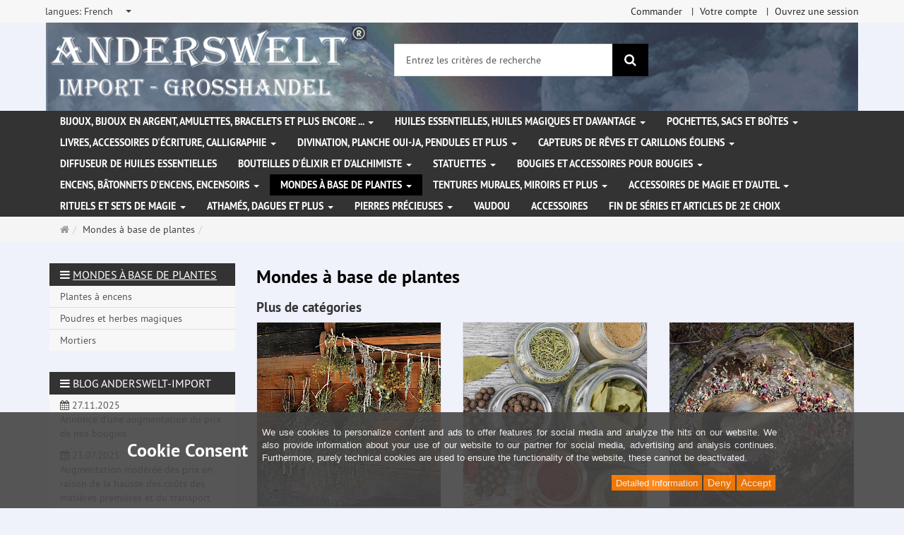

--- FILE ---
content_type: text/html; charset=utf-8
request_url: https://www.anderswelt-import.eu/fr/mondes-a-base-de-plantes.html
body_size: 14168
content:
<!DOCTYPE html>
<html lang="fr">
<head>
<meta http-equiv="Content-Type" content="text/html; charset=utf-8" />
<base href="https://www.anderswelt-import.eu/" />
<title>Mondes à base de plantes</title>
<link rel="canonical" href="https://www.anderswelt-import.eu/fr/mondes-a-base-de-plantes.html" />
<meta name="robots" content="index,follow" />
<meta name="company" content="Anderswelt-Import Großhandel für spirituelle Produkte" />
<meta name="publisher" content="Anderswelt-Import" />
<meta name="keywords" content="Raeucherwerk,Raeucherstäbchen,Schmuck,Ritualbedarf,Fantasyartikel,aetherische oele,Glaskugeln,Notizbuecher,Buch der Schatten,Witchboards,Kerzen,Figurenkerzen,Glaskerzen,Pendel," />
<meta name="generator" content="xt:Commerce 6.6.11" />
<meta name="msvalidate.01" content="1DF763421CA4DED36CA72A936D96547F" />
<script>(function(w,d,t,r,u){var f,n,i;w[u]=w[u]||[],f=function(){var o={ti:"283013059", enableAutoSpaTracking: true};o.q=w[u],w[u]=new UET(o),w[u].push("pageLoad")},n=d.createElement(t),n.src=r,n.async=1,n.onload=n.onreadystatechange=function(){var s=this.readyState;s&&s!=="loaded"&&s!=="complete"||(f(),n.onload=n.onreadystatechange=null)},i=d.getElementsByTagName(t)[0],i.parentNode.insertBefore(n,i)})(window,document,"script","//bat.bing.com/bat.js","uetq");</script>
        <link href="https://cdn.jsdelivr.net/npm/froala-editor@latest/css/froala_editor.pkgd.min.css" rel="stylesheet" type="text/css" />
        
<meta http-equiv="X-UA-Compatible" content="IE=edge" />
<meta name="viewport" content="width=device-width, initial-scale=1, maximum-scale=6, user-scalable=1">

<link rel="preload" href="templates/xt_responsive/fonts/PT-Sans/ptsans_regular/PTS55F-webfont.woff" as="font" type="font/woff" crossorigin>
<link rel="preload" href="templates/xt_responsive/fonts/PT-Sans/ptsans_bold/PTS75F-webfont.woff" as="font" type="font/woff" crossorigin>
<link rel="preload" href="templates/xt_responsive/components/fontawesome/fonts/fontawesome-webfont.woff2?v=4.7.0" as="font" type="font/woff2" crossorigin>
<link rel="preload" href="templates/xt_responsive/components/bootstrap/dist/fonts/glyphicons-halflings-regular.woff2" as="font" type="font/woff2" crossorigin>


<script > 

const getUrl = window.location;
const baseUri = '/';
const baseUrl = getUrl.protocol + "//" + 'www.anderswelt-import.eu/';

window.XT = {
    baseUrl: baseUrl,
    baseUri: baseUri,
    language:  'fr',
        page : {
            page_name : 'categorie'
            },
        version : {
            type: 'PRO',
            version : '6.6.11'
        }
};

</script>
<script> const cookieConsentInitFunctions = []; </script>

<!-- HTML5 shiv IE8 support of HTML5 elements -->
<!--[if lt IE 9]>
<script  src="templates/xt_responsive_aw/components/html5shiv/dist/html5shiv.min.js"></script>
<![endif]-->
<link rel="stylesheet" type="text/css" href="https://www.anderswelt-import.eu/cache/style_1xt_responsive_aw_header.css?96e1ff8fa8861ad790cb2c0bc0861e30" />

<script type="application/ld+json">
{
    "@context": "https://schema.org/",
    "@type": "BreadcrumbList",
    "name": "Breadcrump navigation",
    "itemListElement": [
        {
            "@type": "ListItem",
            "position": 1,
            "name": "Page d'accueil",
            "item": "https://www.anderswelt-import.eu/"
        },
        {
            "@type": "ListItem",
            "position": 2,
            "name": "Mondes \u00e0 base de plantes",
            "item": "https://www.anderswelt-import.eu/fr/mondes-a-base-de-plantes.html"
        }
    ]
}
</script>

<meta property="og:type" content="website">
<meta property="og:url" content="https://www.anderswelt-import.eu/fr/mondes-a-base-de-plantes.html">
<meta property="og:title" content="Mondes à base de plantes">
<meta property="og:description" content="">
<meta property="og:image" content="https://www.anderswelt-import.eu/media/logo/logo.png">

<meta property="twitter:card" content="summary_large_image">
<meta property="twitter:url" content="https://www.anderswelt-import.eu/fr/mondes-a-base-de-plantes.html">
<meta property="twitter:title" content="Mondes à base de plantes">
<meta property="twitter:description" content="">
<meta property="twitter:image" content="https://www.anderswelt-import.eu/media/logo/logo.png">

<script type="application/json" fncls="fnparams-dede7cc5-15fd-4c75-a9f4-36c430ee3a99">{
            "f":"21878A53EC1CE79CADD809D106CB22E6",
            "s":"9SZELZXXRZVJW_category-page",
            "sandbox":false
        }</script> <noscript>
<img
src="https://c.paypal.com/v1/r/d/b/ns?f=21878A53EC1CE79CADD809D106CB22E6&s=9SZELZXXRZVJW_category-page&js=0&r=1" />
</noscript> <script>console.log('paypal-checkout-script-tag setting ppcp constants');

        window.paypal_checkout_constant =
            {
                BUTTON_SIZE: 37,
                BUTTON_COLOR: "black",
                BUTTON_SHAPE: "rect",
                BUTTON_TYPE_AP: "black",
                version: "4.4.1",
                language: "fr_FR",
                language_short: "fr",
                currency: "EUR",
                TEXT_ERROR_CONDITIONS_ACCEPTED: "Vous devez accepter nos conditions générales pour continuer votre commande.",
                TEXT_SHIPPING_COSTS: "Frais d'expédition",
                WARNING_NO_SHIPPING_FOR_ZONE: "Pas de livraison disponible pour votre zone.",
                PPCP_SESSION_ID: "6cc9657401e03bb51b68",
                googlePaymentsEnvironment: "PRODUCTION"
            }

        let billingContact_ap = [];
        let shippingContact_ap = [];
        let currentCountryCode_ap = "DE";
        let currentTotal_ap = 0;
        let totalLabel_ap = "Total";
        let subTotalLabel_ap = "sous-total";

        const ppcpSetTimeout = 50;
        const ppcpMaxTimeout = 10000;
        let ppcpWaited = 0;
        async function checkPaypalScriptLoaded()
        {
            ppcpWaited += ppcpSetTimeout;
            if(ppcpWaited >= ppcpMaxTimeout)
            {
                console.warn("waited for paypal sdk " + ppcpWaited + " ms so far. ABORTING");
                return;
            }
            if (typeof window.paypal === "object")
            {
                console.info("paypal sdk loaded after " + ppcpWaited + " ms. emitting event PayPalSdkLoaded");
                const event = new Event("PayPalSdkLoaded");
                document.dispatchEvent(event);
            }
            else {
                console.debug("waiting for paypal sdk " + ppcpWaited + " ms so far");
                setTimeout(checkPaypalScriptLoaded, ppcpSetTimeout);
            }
        }

        console.log("script tag. adding DOMContentLoaded listener");
        document.addEventListener('DOMContentLoaded', function ()
        {
            console.log('paypal-checkout-script-tag  DOMContentLoaded')
            try {
                const terms_cb = document.querySelector('input[type=checkbox][name=conditions_accepted]');
                if(terms_cb)
                {
                    let div = document.createElement('div');
                    div.innerText = window.paypal_checkout_constant.TEXT_ERROR_CONDITIONS_ACCEPTED;
                    div.id = 'TEXT_ERROR_CONDITIONS_ACCEPTED';
                    div.classList.add('alert', 'alert-danger');
                    div.style.display = 'none';
                    terms_cb.closest("div").prepend(div);

                    terms_cb.addEventListener('change', (e) => {
                        if (e.currentTarget.checked) {
                            document.getElementById('TEXT_ERROR_CONDITIONS_ACCEPTED').style.display = 'none';
                        } else {
                            document.getElementById('TEXT_ERROR_CONDITIONS_ACCEPTED').style.display = 'block';
                        }
                    })
                }
                console.log("ppcp display.php DOMContentLoaded. injecting ppcp sdk script");

                const paypal_script = "https://www.paypal.com/sdk/js?client-id=AfIpG4-fRYmDwblNDPM_urDo_H8sjCo1-VTg9KidTKXGUMLux9v_5vYj7efTIS34B4ATWX8LdcQ8gAoE&commit=false&intent=capture&components=buttons%2Cfunding-eligibility%2Cmessages%2Capplepay%2Cgooglepay%2Ccard-fields&integration-date=2022-06-01&currency=EUR&locale=fr_FR&debug=false&enable-funding=paylater";
                let script = document.createElement("script");
                script.setAttribute("src", paypal_script);
                script.setAttribute("data-partner-attribution-id", "xt6_Cart_PPCP_xtcommerce");
                script.setAttribute("data-client-token", "[base64]");
                script.setAttribute("data-user-id-token","");
                script.setAttribute("onload", "console.log('PayPalSdkLoaded'); let ppcplevent = new Event('PayPalSdkLoaded'); document.dispatchEvent(ppcplevent);");
                document.head.appendChild(script);

                // apple pay laden
                const apple_script = "https://applepay.cdn-apple.com/jsapi/v1/apple-pay-sdk.js";
                script = document.createElement("script");
                script.setAttribute("src", apple_script);
                document.head.appendChild(script);

                // fraudnet nachladen
                const fraudnet_script = "https://c.paypal.com/da/r/fb.js";
                script = document.createElement("script");
                script.setAttribute("src", fraudnet_script);
                document.head.appendChild(script);

                //checkPaypalScriptLoaded();
            }
            catch(e)
            {
                console.log(e);
            }
        });

        document.addEventListener('PayPalSdkLoaded', function ()
        {
            console.log("PayPalSdkLoaded. injecting googlepay sdk script");
            // google pay laden
            const google_script = "https://pay.google.com/gp/p/js/pay.js";
            script = document.createElement("script");
            script.setAttribute("src", google_script);
            script.setAttribute("async", "");
            script.setAttribute("onload", "console.log('GooglePaySdkLoaded'); let gpslevent = new Event('GooglePaySdkLoaded'); document.dispatchEvent(gpslevent);");
            document.head.appendChild(script);
        });</script><link rel="shortcut icon" href="https://www.anderswelt-import.eu/media/logo/favicon.ico" type="image/x-icon" />
<link rel="icon" href="https://www.anderswelt-import.eu/media/logo/favicon.png" type="image/png" />
<link rel="alternate" hreflang="fr" href="https://www.anderswelt-import.eu/fr/mondes-a-base-de-plantes.html" />
<link rel="alternate" hreflang="de" href="https://www.anderswelt-import.eu/de/kraeuterwelten.html" />
<link rel="alternate" hreflang="en" href="https://www.anderswelt-import.eu/en/herbal-worlds.html" />
<link rel="alternate" hreflang="it" href="https://www.anderswelt-import.eu/it/mondi-di-erbe.html" />
<link rel="alternate" hreflang="es" href="https://www.anderswelt-import.eu/es/mundos-de-hierbas.html" />
<link rel="alternate" hreflang="x-default" href="https://www.anderswelt-import.eu/de/kraeuterwelten.html" />
</head>
<body ><div class="loader_white" id="loader_white"></div><div class="cart_ajax_box" id ="cart_ajax_box" ></div><!--[if lt IE 9]> <script type="text/javascript" src="templates/xt_responsive_aw/components/Respond/dest/respond.min.js"></script> <![endif]--><div
id="site-wrap" class="categorie-wrap subpage-wrap" ><header
id="header" aria-label="Navigation"><div
class="meta-navigation"><div
class="container clearfix"><ul
class="meta list-inline pull-left hidden-xs pull-left"><li><div
class="language">
<select
aria-expanded="false" aria-haspopup="listbox" aria-label="langues" id="new_lang" name="new_lang" onchange="location.href=this.options[this.selectedIndex].value" class="show-tick form-control" tabindex="0"><option
aria-label="langues Deutsch" data-content='<span aria-label="langues Deutsch" class="option-title">langues: </span>Deutsch' value="https://www.anderswelt-import.eu/de/kraeuterwelten.html?language=de" >Deutsch</option><option
aria-label="langues English" data-content='<span aria-label="langues English" class="option-title">langues: </span>English' value="https://www.anderswelt-import.eu/en/herbal-worlds.html?language=en" >English</option><option
aria-label="langues French" data-content='<span aria-label="langues French" class="option-title">langues: </span>French' value="https://www.anderswelt-import.eu/fr/mondes-a-base-de-plantes.html?language=fr"  selected="selected" >French</option><option
aria-label="langues Italian" data-content='<span aria-label="langues Italian" class="option-title">langues: </span>Italian' value="https://www.anderswelt-import.eu/it/mondi-di-erbe.html?language=it" >Italian</option><option
aria-label="langues Español" data-content='<span aria-label="langues Español" class="option-title">langues: </span>Español' value="https://www.anderswelt-import.eu/es/mundos-de-hierbas.html?language=es" >Español</option></select></div></li><li></li></ul><ul
class="user list-inline pull-right"><li><a
href="https://www.anderswelt-import.eu/fr/checkout/shipping">Commander</a></li><li><a
href="https://www.anderswelt-import.eu/fr/customer">Votre compte</a></li><li><a
href="https://www.anderswelt-import.eu/fr/customer/login" data-toggle="modal" data-target="#loginModal" data-remote="false">Ouvrez une session</a></li></ul></div></div><div
class="header-top"><div
class="container"><div
class="row text-center-xs"><div
class="col col-sm-4 col-md-5 col-logo"><div
class="inner branding"><p
class="logo">
<a
href="https://www.anderswelt-import.eu/" class="text-muted" title="Page d'accueil Anderswelt-Import Großhandel für Spiritualität, Esoterik, Lifestyle, Fantasy">
<img
class="img-responsive" src="media/logo/logo.png" alt="Anderswelt-Import Großhandel für Spiritualität, Esoterik, Lifestyle, Fantasy" />
</a></p></div></div><div
class="col col-sm-4 hidden-xs"><div
class="inner top-search hidden-sm"><div
class="box-search"><form
class="search-box-form" name="search_box5" action="https://www.anderswelt-import.eu/fr/search?cat=165" method="get" role="search" >
<input
type="hidden" name="page" value="search" id="page6"  />
<input
type="hidden" name="page_action" value="query" id="page_action7"  />
<input
type="hidden" name="desc" value="" id="desc8"  />
<input
type="hidden" name="sdesc" value="" id="sdesc9"  /><div
class="input-group">
<input
type="text" name="keywords" class="form-control keywords" value="" placeholder="Entrez les critères de recherche"  aria-label="Entrez les critères de recherche"/>
<span
class="input-group-btn">
<button
type="submit" class="submit-button btn btn-primary" title="Rechercher" aria-label="Rechercher"  data-toggle="tooltip" data-placement="auto">
<i
class="fa fa-search"></i>
<span
class="sr-only">Rechercher</span>
</button>
</span></div></form></div></div></div><div
class="col col-sm-4 col-md-3 hidden-xs"><div
class="inner top-cart text-right"></div></div></div></div></div><div
class="main-navigation navbar navbar-default" role="navigation" aria-label="TEXT_MAIN_NAVIGATION"><div
class="container"><div
class="navbar-header">
<button
type="button" class="navbar-toggle" data-toggle="collapse" data-target="#header .main-navigation .navbar-collapse">
<span
class="sr-only">Navigation</span>
<span
class="burger pull-left">
<span
class="icon-bar"></span>
<span
class="icon-bar"></span>
<span
class="icon-bar"></span>
</span>
<span
class="caret pull-left"></span>
</button><div
class="navbar-search visible-float-breakpoint"><div
class="box-search"><form
class="search-box-form" name="search_box10" action="https://www.anderswelt-import.eu/fr/search?cat=165" method="get" role="search" >
<input
type="hidden" name="page" value="search" id="page11"  />
<input
type="hidden" name="page_action" value="query" id="page_action12"  />
<input
type="hidden" name="desc" value="" id="desc13"  />
<input
type="hidden" name="sdesc" value="" id="sdesc14"  /><div
class="input-group">
<input
type="text" name="keywords" class="form-control keywords" value="" placeholder="Entrez les critères de recherche"  aria-label="Entrez les critères de recherche"/>
<span
class="input-group-btn">
<button
type="submit" class="submit-button btn btn-primary" title="Rechercher" aria-label="Rechercher"  data-toggle="tooltip" data-placement="auto">
<i
class="fa fa-search"></i>
<span
class="sr-only">Rechercher</span>
</button>
</span></div></form></div></div></div><div
class="navbar-collapse collapse"><ul
class="nav navbar-nav"><li
id="cid-1" class="level-1 lang-fr first dropdown mega-dropdown">
<a
class="dropdown-toggle" href="https://www.anderswelt-import.eu/fr/bijoux-bijoux-en-argent-amulettes-bracelets-et-plus-encore.html" data-toggle="dropdown" data-hover="dropdown" title="TEXT_CATEGORY Bijoux, bijoux en argent, amulettes, bracelets et plus encore ...">
Bijoux, bijoux en argent, amulettes, bracelets et plus encore ...
<b
class="caret"></b>                    </a><ul
class="dropdown-menu"><li
class="level-2">
<a
href="https://www.anderswelt-import.eu/fr/bijoux-bijoux-en-argent-amulettes-bracelets-et-plus-encore/bijoux-en-acier-inoxydable.html" class="title" title="TEXT_CATEGORY ">Bijoux en acier inoxydable</a></li><li
class="level-2">
<a
href="https://www.anderswelt-import.eu/fr/bijoux-bijoux-en-argent-amulettes-bracelets-et-plus-encore/bijoux-natuerel-avec-des-symboles-magiques.html" class="title" title="TEXT_CATEGORY ">Bijoux natuerel avec des symboles magiques</a></li><li
class="level-2">
<a
href="https://www.anderswelt-import.eu/fr/bijoux-bijoux-en-argent-amulettes-bracelets-et-plus-encore/bijoux-voodoo.html" class="title" title="TEXT_CATEGORY ">Bijoux Voodoo</a></li><li
class="level-2">
<a
href="https://www.anderswelt-import.eu/fr/bijoux-bijoux-en-argent-amulettes-bracelets-et-plus-encore/gothiques-bijoux.html" class="title" title="TEXT_CATEGORY ">Gothiques bijoux</a></li><li
class="level-2">
<a
href="https://www.anderswelt-import.eu/fr/bijoux-bijoux-en-argent-amulettes-bracelets-et-plus-encore/rubans-en-cuir-pour-pendentifs.html" class="title" title="TEXT_CATEGORY ">Rubans en cuir pour pendentifs</a></li><li
class="level-2">
<a
href="https://www.anderswelt-import.eu/fr/bijoux-bijoux-en-argent-amulettes-bracelets-et-plus-encore/amulettes-en-etain-pur.html" class="title" title="TEXT_CATEGORY ">Amulettes en étain pur</a></li><li
class="level-2">
<a
href="https://www.anderswelt-import.eu/fr/bijoux-bijoux-en-argent-amulettes-bracelets-et-plus-encore/bijoux-en-argent.html" class="title" title="TEXT_CATEGORY ">Bijoux en argent</a></li><li
class="level-2">
<a
href="https://www.anderswelt-import.eu/fr/bijoux-bijoux-en-argent-amulettes-bracelets-et-plus-encore/autres-bijoux-et-patchs-ecussons.html" class="title" title="TEXT_CATEGORY ">Autres bijoux et patchs (écussons)</a></li><li
class="level-2">
<a
href="https://www.anderswelt-import.eu/fr/bijoux-bijoux-en-argent-amulettes-bracelets-et-plus-encore/bracelets-chaines-de-bras.html" class="title" title="TEXT_CATEGORY ">Bracelets / chaînes de bras</a></li><li
class="level-2">
<a
href="https://www.anderswelt-import.eu/fr/bijoux-bijoux-en-argent-amulettes-bracelets-et-plus-encore/boucles-de-la-ceinture-et-lanieres-de-cuir.html" class="title" title="TEXT_CATEGORY ">Boucles de la ceinture et Lanières de cuir</a></li><li
class="static divider hidden-float-breakpoint"></li><li
class="static">
<a
class="dropdown-header" href="https://www.anderswelt-import.eu/fr/bijoux-bijoux-en-argent-amulettes-bracelets-et-plus-encore.html">
<i
class="fa fa-caret-right"></i>&nbsp;
Plus de détails:&nbsp;
<span
class="text-uppercase text-primary">Bijoux, bijoux en argent, amulettes, bracelets et plus encore ...</span>
</a></li></ul></li><li
id="cid-38" class="level-1 lang-fr dropdown mega-dropdown">
<a
class="dropdown-toggle" href="https://www.anderswelt-import.eu/fr/huiles-essentielles-huiles-magiques-et-davantage.html" data-toggle="dropdown" data-hover="dropdown" title="TEXT_CATEGORY Huiles essentielles, Huiles magiques et davantage">
Huiles essentielles, Huiles magiques et davantage
<b
class="caret"></b>                    </a><ul
class="dropdown-menu"><li
class="level-2">
<a
href="https://www.anderswelt-import.eu/fr/huiles-essentielles-huiles-magiques-et-davantage/anna-riva-vaporisateur-magiques.html" class="title" title="TEXT_CATEGORY ">Anna Riva vaporisateur magiques</a></li><li
class="level-2">
<a
href="https://www.anderswelt-import.eu/fr/huiles-essentielles-huiles-magiques-et-davantage/essences-magiques.html" class="title" title="TEXT_CATEGORY ">Essences magiques</a></li><li
class="level-2">
<a
href="https://www.anderswelt-import.eu/fr/huiles-essentielles-huiles-magiques-et-davantage/magic-of-brighid-huiles-magiques.html" class="title" title="TEXT_CATEGORY ">Magic of Brighid Huiles magiques</a></li><li
class="level-2">
<a
href="https://www.anderswelt-import.eu/fr/huiles-essentielles-huiles-magiques-et-davantage/magic-of-brighid-sprays-magiques.html" class="title" title="TEXT_CATEGORY ">Magic of Brighid Sprays magiques</a></li><li
class="level-2">
<a
href="https://www.anderswelt-import.eu/fr/huiles-essentielles-huiles-magiques-et-davantage/parfums-dautomobiles-avec-des-huiles-essentielles-naturelles.html" class="title" title="TEXT_CATEGORY ">Parfums d&#039;automobiles avec des huiles essentielles naturelles</a></li><li
class="level-2">
<a
href="https://www.anderswelt-import.eu/fr/huiles-essentielles-huiles-magiques-et-davantage/parfums-ethere-therische-dfte-avec-ethanol-alcool.html" class="title" title="TEXT_CATEGORY ">Parfums éthéré (Ätherische Düfte) avec éthanol (alcool)</a></li><li
class="level-2">
<a
href="https://www.anderswelt-import.eu/fr/huiles-essentielles-huiles-magiques-et-davantage/parfums-ethere-avec-huile-de-jojoba.html" class="title" title="TEXT_CATEGORY ">Parfums éthéré avec huile de jojoba</a></li><li
class="level-2">
<a
href="https://www.anderswelt-import.eu/fr/huiles-essentielles-huiles-magiques-et-davantage/roue-de-lannee-huiles-rituelles.html" class="title" title="TEXT_CATEGORY ">Roue de l&#039;année huiles rituelles</a></li><li
class="level-2">
<a
href="https://www.anderswelt-import.eu/fr/huiles-essentielles-huiles-magiques-et-davantage/sprays-de-chambre-avec-des-huiles-essentielles.html" class="title" title="TEXT_CATEGORY ">Sprays de chambre avec des huiles essentielles</a></li><li
class="level-2">
<a
href="https://www.anderswelt-import.eu/fr/huiles-essentielles-huiles-magiques-et-davantage/voodoo-orisha-huiles.html" class="title" title="TEXT_CATEGORY ">Voodoo Orisha Huiles</a></li><li
class="level-2">
<a
href="https://www.anderswelt-import.eu/fr/huiles-essentielles-huiles-magiques-et-davantage/huiles-essentielles-100-naturelles.html" class="title" title="TEXT_CATEGORY ">Huiles essentielles 100 % naturelles</a></li><li
class="level-2">
<a
href="https://www.anderswelt-import.eu/fr/huiles-essentielles-huiles-magiques-et-davantage/anna-rivas-huiles-magiques.html" class="title" title="TEXT_CATEGORY ">Anna Riva`s huiles magiques</a></li><li
class="level-2">
<a
href="https://www.anderswelt-import.eu/fr/huiles-essentielles-huiles-magiques-et-davantage/huiles-essentielles-issues-de-lagriculture-biologique.html" class="title" title="TEXT_CATEGORY ">Huiles essentielles issues de l&#039;agriculture biologique</a></li><li
class="level-2">
<a
href="https://www.anderswelt-import.eu/fr/huiles-essentielles-huiles-magiques-et-davantage/melanges-dacutehuiles-essentielles.html" class="title" title="TEXT_CATEGORY ">Mélanges d&amp;acute;huiles essentielles</a></li><li
class="level-2">
<a
href="https://www.anderswelt-import.eu/fr/huiles-essentielles-huiles-magiques-et-davantage/huiles-rituelles.html" class="title" title="TEXT_CATEGORY ">Huiles rituelles</a></li><li
class="level-2">
<a
href="https://www.anderswelt-import.eu/fr/huiles-essentielles-huiles-magiques-et-davantage/huiles-grasses-huiles-de-base.html" class="title" title="TEXT_CATEGORY ">Huiles grasses - huiles de base</a></li><li
class="level-2">
<a
href="https://www.anderswelt-import.eu/fr/huiles-essentielles-huiles-magiques-et-davantage/huile-chakra.html" class="title" title="TEXT_CATEGORY ">Huile Chakra</a></li><li
class="level-2">
<a
href="https://www.anderswelt-import.eu/fr/huiles-essentielles-huiles-magiques-et-davantage/multi-oro-parfum.html" class="title" title="TEXT_CATEGORY ">Multi Oro Parfum</a></li><li
class="level-2">
<a
href="https://www.anderswelt-import.eu/fr/huiles-essentielles-huiles-magiques-et-davantage/sprays-magiques.html" class="title" title="TEXT_CATEGORY ">Sprays magiques</a></li><li
class="static divider hidden-float-breakpoint"></li><li
class="static">
<a
class="dropdown-header" href="https://www.anderswelt-import.eu/fr/huiles-essentielles-huiles-magiques-et-davantage.html">
<i
class="fa fa-caret-right"></i>&nbsp;
Plus de détails:&nbsp;
<span
class="text-uppercase text-primary">Huiles essentielles, Huiles magiques et davantage</span>
</a></li></ul></li><li
id="cid-3" class="level-1 lang-fr dropdown mega-dropdown">
<a
class="dropdown-toggle" href="https://www.anderswelt-import.eu/fr/pochettes-sacs-et-boites.html" data-toggle="dropdown" data-hover="dropdown" title="TEXT_CATEGORY Pochettes, sacs et boîtes">
Pochettes, sacs et boîtes
<b
class="caret"></b>                    </a><ul
class="dropdown-menu"><li
class="level-2">
<a
href="https://www.anderswelt-import.eu/fr/pochettes-sacs-et-boites/pochettes-et-sacs.html" class="title" title="TEXT_CATEGORY ">Pochettes et sacs</a></li><li
class="level-2">
<a
href="https://www.anderswelt-import.eu/fr/pochettes-sacs-et-boites/boite.html" class="title" title="TEXT_CATEGORY ">Boîte</a></li><li
class="static divider hidden-float-breakpoint"></li><li
class="static">
<a
class="dropdown-header" href="https://www.anderswelt-import.eu/fr/pochettes-sacs-et-boites.html">
<i
class="fa fa-caret-right"></i>&nbsp;
Plus de détails:&nbsp;
<span
class="text-uppercase text-primary">Pochettes, sacs et boîtes</span>
</a></li></ul></li><li
id="cid-5" class="level-1 lang-fr dropdown mega-dropdown">
<a
class="dropdown-toggle" href="https://www.anderswelt-import.eu/fr/livres-accessoires-decriture-calligraphie.html" data-toggle="dropdown" data-hover="dropdown" title="TEXT_CATEGORY Livres, accessoires d&#039;écriture, calligraphie">
Livres, accessoires d&#039;écriture, calligraphie
<b
class="caret"></b>                    </a><ul
class="dropdown-menu"><li
class="level-2">
<a
href="https://www.anderswelt-import.eu/fr/livres-accessoires-decriture-calligraphie/grimoires-carnet-de-notes.html" class="title" title="TEXT_CATEGORY ">Grimoires / Carnet de notes</a></li><li
class="level-2">
<a
href="https://www.anderswelt-import.eu/fr/livres-accessoires-decriture-calligraphie/livres.html" class="title" title="TEXT_CATEGORY ">Livres</a></li><li
class="level-2">
<a
href="https://www.anderswelt-import.eu/fr/livres-accessoires-decriture-calligraphie/calligraphie-plume-d-ecriture-encres-et-sceaux.html" class="title" title="TEXT_CATEGORY ">Calligraphie, Plume d&#039; écriture, encres et sceaux </a></li><li
class="static divider hidden-float-breakpoint"></li><li
class="static">
<a
class="dropdown-header" href="https://www.anderswelt-import.eu/fr/livres-accessoires-decriture-calligraphie.html">
<i
class="fa fa-caret-right"></i>&nbsp;
Plus de détails:&nbsp;
<span
class="text-uppercase text-primary">Livres, accessoires d&#039;écriture, calligraphie</span>
</a></li></ul></li><li
id="cid-162" class="level-1 lang-fr dropdown mega-dropdown">
<a
class="dropdown-toggle" href="https://www.anderswelt-import.eu/fr/divination-planche-oui-ja-pendules-et-plus.html" data-toggle="dropdown" data-hover="dropdown" title="TEXT_CATEGORY Divination, Planche Oui-ja, pendules et plus">
Divination, Planche Oui-ja, pendules et plus
<b
class="caret"></b>                    </a><ul
class="dropdown-menu"><li
class="level-2">
<a
href="https://www.anderswelt-import.eu/fr/divination-planche-oui-ja-pendules-et-plus/planches-de-sorciere-planche-oui-ja.html" class="title" title="TEXT_CATEGORY ">Planches de sorcière (Planche Oui-ja)</a></li><li
class="level-2">
<a
href="https://www.anderswelt-import.eu/fr/divination-planche-oui-ja-pendules-et-plus/boules-de-verre.html" class="title" title="TEXT_CATEGORY ">Boules de verre</a></li><li
class="level-2">
<a
href="https://www.anderswelt-import.eu/fr/divination-planche-oui-ja-pendules-et-plus/supports-pour-boules-de-verre.html" class="title" title="TEXT_CATEGORY ">Supports pour boules de verre</a></li><li
class="level-2">
<a
href="https://www.anderswelt-import.eu/fr/divination-planche-oui-ja-pendules-et-plus/baguettes-de-sourcier.html" class="title" title="TEXT_CATEGORY ">Baguettes de Sourcier</a></li><li
class="level-2">
<a
href="https://www.anderswelt-import.eu/fr/divination-planche-oui-ja-pendules-et-plus/pendules.html" class="title" title="TEXT_CATEGORY ">Pendules</a></li><li
class="level-2">
<a
href="https://www.anderswelt-import.eu/fr/divination-planche-oui-ja-pendules-et-plus/runes.html" class="title" title="TEXT_CATEGORY ">Runes</a></li><li
class="static divider hidden-float-breakpoint"></li><li
class="static">
<a
class="dropdown-header" href="https://www.anderswelt-import.eu/fr/divination-planche-oui-ja-pendules-et-plus.html">
<i
class="fa fa-caret-right"></i>&nbsp;
Plus de détails:&nbsp;
<span
class="text-uppercase text-primary">Divination, Planche Oui-ja, pendules et plus</span>
</a></li></ul></li><li
id="cid-6" class="level-1 lang-fr dropdown mega-dropdown">
<a
class="dropdown-toggle" href="https://www.anderswelt-import.eu/fr/capteurs-de-reves-et-carillons-eoliens.html" data-toggle="dropdown" data-hover="dropdown" title="TEXT_CATEGORY Capteurs de rêves et carillons éoliens">
Capteurs de rêves et carillons éoliens
<b
class="caret"></b>                    </a><ul
class="dropdown-menu"><li
class="level-2">
<a
href="https://www.anderswelt-import.eu/fr/capteurs-de-reves-et-carillons-eoliens/capteurs-de-reves.html" class="title" title="TEXT_CATEGORY ">Capteurs de rêves</a></li><li
class="level-2">
<a
href="https://www.anderswelt-import.eu/fr/capteurs-de-reves-et-carillons-eoliens/eoliennes.html" class="title" title="TEXT_CATEGORY ">Eoliennes</a></li><li
class="static divider hidden-float-breakpoint"></li><li
class="static">
<a
class="dropdown-header" href="https://www.anderswelt-import.eu/fr/capteurs-de-reves-et-carillons-eoliens.html">
<i
class="fa fa-caret-right"></i>&nbsp;
Plus de détails:&nbsp;
<span
class="text-uppercase text-primary">Capteurs de rêves et carillons éoliens</span>
</a></li></ul></li><li
id="cid-7" class="level-1 lang-fr">
<a
class="dropdown-toggle" href="https://www.anderswelt-import.eu/fr/diffuseur-de-huiles-essentielles.html" title="TEXT_CATEGORY Diffuseur de huiles essentielles">
Diffuseur de huiles essentielles
</a></li><li
id="cid-144" class="level-1 lang-fr dropdown mega-dropdown">
<a
class="dropdown-toggle" href="https://www.anderswelt-import.eu/fr/bouteilles-delixir-et-dalchimiste.html" data-toggle="dropdown" data-hover="dropdown" title="TEXT_CATEGORY Bouteilles d&#039;élixir et d&#039;alchimiste">
Bouteilles d&#039;élixir et d&#039;alchimiste
<b
class="caret"></b>                    </a><ul
class="dropdown-menu"><li
class="level-2">
<a
href="https://www.anderswelt-import.eu/fr/bouteilles-delixir-et-dalchimiste/alchimistes-bouteilles-avec-manche-en-bois-bouchon.html" class="title" title="TEXT_CATEGORY ">Alchimistes Bouteilles avec manche en bois bouchon</a></li><li
class="level-2">
<a
href="https://www.anderswelt-import.eu/fr/bouteilles-delixir-et-dalchimiste/bouteilles-delixir.html" class="title" title="TEXT_CATEGORY ">Bouteilles d&#039;élixir</a></li><li
class="static divider hidden-float-breakpoint"></li><li
class="static">
<a
class="dropdown-header" href="https://www.anderswelt-import.eu/fr/bouteilles-delixir-et-dalchimiste.html">
<i
class="fa fa-caret-right"></i>&nbsp;
Plus de détails:&nbsp;
<span
class="text-uppercase text-primary">Bouteilles d&#039;élixir et d&#039;alchimiste</span>
</a></li></ul></li><li
id="cid-8" class="level-1 lang-fr dropdown mega-dropdown">
<a
class="dropdown-toggle" href="https://www.anderswelt-import.eu/fr/statuettes.html" data-toggle="dropdown" data-hover="dropdown" title="TEXT_CATEGORY Statuettes">
Statuettes
<b
class="caret"></b>                    </a><ul
class="dropdown-menu"><li
class="level-2">
<a
href="https://www.anderswelt-import.eu/fr/statuettes/statuettes-en-bois.html" class="title" title="TEXT_CATEGORY ">Statuettes en bois</a></li><li
class="level-2">
<a
href="https://www.anderswelt-import.eu/fr/statuettes/figures-en-pierre-artificielle.html" class="title" title="TEXT_CATEGORY ">Figures en pierre artificielle</a></li><li
class="static divider hidden-float-breakpoint"></li><li
class="static">
<a
class="dropdown-header" href="https://www.anderswelt-import.eu/fr/statuettes.html">
<i
class="fa fa-caret-right"></i>&nbsp;
Plus de détails:&nbsp;
<span
class="text-uppercase text-primary">Statuettes</span>
</a></li></ul></li><li
id="cid-13" class="level-1 lang-fr dropdown mega-dropdown">
<a
class="dropdown-toggle" href="https://www.anderswelt-import.eu/fr/bougies-et-accessoires-pour-bougies.html" data-toggle="dropdown" data-hover="dropdown" title="TEXT_CATEGORY Bougies et accessoires pour bougies">
Bougies et accessoires pour bougies
<b
class="caret"></b>                    </a><ul
class="dropdown-menu"><li
class="level-2">
<a
href="https://www.anderswelt-import.eu/fr/bougies-et-accessoires-pour-bougies/anderswelt-bougies-dapothicaire.html" class="title" title="TEXT_CATEGORY ">Anderswelt Bougies d&#039;apothicaire</a></li><li
class="level-2">
<a
href="https://www.anderswelt-import.eu/fr/bougies-et-accessoires-pour-bougies/bougies-de-couleur-en-verre.html" class="title" title="TEXT_CATEGORY ">Bougies de couleur en verre</a></li><li
class="level-2">
<a
href="https://www.anderswelt-import.eu/fr/bougies-et-accessoires-pour-bougies/magic-of-brighid-bougie-en-verre.html" class="title" title="TEXT_CATEGORY ">Magic of Brighid Bougie en verre</a></li><li
class="level-2">
<a
href="https://www.anderswelt-import.eu/fr/bougies-et-accessoires-pour-bougies/magic-of-brighid-ensembles-de-bougies-en-verre.html" class="title" title="TEXT_CATEGORY ">Magic of Brighid Ensembles de bougies en verre</a></li><li
class="level-2">
<a
href="https://www.anderswelt-import.eu/fr/bougies-et-accessoires-pour-bougies/roue-de-lannee-bougies-en-verre.html" class="title" title="TEXT_CATEGORY ">Roue de l&#039;Année Bougies en verre</a></li><li
class="level-2">
<a
href="https://www.anderswelt-import.eu/fr/bougies-et-accessoires-pour-bougies/voodoo-orisha-bougie-en-verre.html" class="title" title="TEXT_CATEGORY ">Voodoo Orisha Bougie en verre</a></li><li
class="level-2">
<a
href="https://www.anderswelt-import.eu/fr/bougies-et-accessoires-pour-bougies/bougies-teintees-dans-la-masse.html" class="title" title="TEXT_CATEGORY ">Bougies teintées dans la masse</a></li><li
class="level-2">
<a
href="https://www.anderswelt-import.eu/fr/bougies-et-accessoires-pour-bougies/bougie-personnages.html" class="title" title="TEXT_CATEGORY ">Bougie personnages</a></li><li
class="level-2">
<a
href="https://www.anderswelt-import.eu/fr/bougies-et-accessoires-pour-bougies/bougies-geantes.html" class="title" title="TEXT_CATEGORY ">Bougies géantes</a></li><li
class="level-2">
<a
href="https://www.anderswelt-import.eu/fr/bougies-et-accessoires-pour-bougies/bougie-en-forme-de-pyramide.html" class="title" title="TEXT_CATEGORY ">Bougie en forme de pyramide</a></li><li
class="level-2">
<a
href="https://www.anderswelt-import.eu/fr/bougies-et-accessoires-pour-bougies/eteignoirs-a-bougies.html" class="title" title="TEXT_CATEGORY ">Eteignoirs à bougies</a></li><li
class="level-2">
<a
href="https://www.anderswelt-import.eu/fr/bougies-et-accessoires-pour-bougies/chandeliers-et-bougeoirs.html" class="title" title="TEXT_CATEGORY ">Chandeliers et bougeoirs</a></li><li
class="static divider hidden-float-breakpoint"></li><li
class="static">
<a
class="dropdown-header" href="https://www.anderswelt-import.eu/fr/bougies-et-accessoires-pour-bougies.html">
<i
class="fa fa-caret-right"></i>&nbsp;
Plus de détails:&nbsp;
<span
class="text-uppercase text-primary">Bougies et accessoires pour bougies</span>
</a></li></ul></li><li
id="cid-163" class="level-1 lang-fr dropdown mega-dropdown">
<a
class="dropdown-toggle" href="https://www.anderswelt-import.eu/fr/encens-batonnets-dencens-encensoirs.html" data-toggle="dropdown" data-hover="dropdown" title="TEXT_CATEGORY Encens, bâtonnets d&#039;encens, encensoirs">
Encens, bâtonnets d&#039;encens, encensoirs
<b
class="caret"></b>                    </a><ul
class="dropdown-menu"><li
class="level-2">
<a
href="https://www.anderswelt-import.eu/fr/encens-batonnets-dencens-encensoirs/brule-encens.html" class="title" title="TEXT_CATEGORY ">Brûle-encens</a></li><li
class="level-2">
<a
href="https://www.anderswelt-import.eu/fr/encens-batonnets-dencens-encensoirs/resines-naturelles-encens.html" class="title" title="TEXT_CATEGORY ">Résines naturelles (encens)</a></li><li
class="level-2">
<a
href="https://www.anderswelt-import.eu/fr/encens-batonnets-dencens-encensoirs/bois.html" class="title" title="TEXT_CATEGORY ">Bois</a></li><li
class="level-2">
<a
href="https://www.anderswelt-import.eu/fr/encens-batonnets-dencens-encensoirs/porte-encens.html" class="title" title="TEXT_CATEGORY ">Porte-encens</a></li><li
class="level-2">
<a
href="https://www.anderswelt-import.eu/fr/encens-batonnets-dencens-encensoirs/ensembles-dencens.html" class="title" title="TEXT_CATEGORY ">Ensembles d&#039;encens</a></li><li
class="level-2">
<a
href="https://www.anderswelt-import.eu/fr/encens-batonnets-dencens-encensoirs/batonnets-dencens.html" class="title" title="TEXT_CATEGORY ">Bâtonnets d&#039;encens</a><ul
class="hidden-xs level-3"><li
class="level-3">
<a
href="https://www.anderswelt-import.eu/fr/encens-batonnets-dencens-encensoirs/batonnets-dencens/agra-magic-batonnette-dencense.html" title="TEXT_CATEGORY Agra Magic bâtonnette d’encense">Agra Magic bâtonnette d’encense</a></li><li
class="level-3">
<a
href="https://www.anderswelt-import.eu/fr/encens-batonnets-dencens-encensoirs/batonnets-dencens/arjuna-arome-naturel-batons-dencens.html" title="TEXT_CATEGORY Arjuna arôme naturel bâtons d&#039;encens ">Arjuna arôme naturel bâtons d&#039;encens </a></li><li
class="level-3">
<a
href="https://www.anderswelt-import.eu/fr/encens-batonnets-dencens-encensoirs/batonnets-dencens/cones-insence.html" title="TEXT_CATEGORY Cônes Insence">Cônes Insence</a></li><li
class="level-3">
<a
href="https://www.anderswelt-import.eu/fr/encens-batonnets-dencens-encensoirs/batonnets-dencens/magic-of-brighid-batons-dencens.html" title="TEXT_CATEGORY Magic of Brighid Bâtons d&#039;encens">Magic of Brighid Bâtons d&#039;encens</a></li><li
class="level-3">
<a
href="https://www.anderswelt-import.eu/fr/encens-batonnets-dencens-encensoirs/batonnets-dencens/batonnets-dacuteencens-astrologiques.html" title="TEXT_CATEGORY Bâtonnets d&amp;acute;encens astrologiques">Bâtonnets d&amp;acute;encens astrologiques</a></li><li
class="level-3">
<a
href="https://www.anderswelt-import.eu/fr/encens-batonnets-dencens-encensoirs/batonnets-dencens/nag-champa-et-plus.html" title="TEXT_CATEGORY Nag Champa et plus">Nag Champa et plus</a></li><li
class="level-3">
<a
href="https://www.anderswelt-import.eu/fr/encens-batonnets-dencens-encensoirs/batonnets-dencens/batonnets-dacuteencens-goddess-of-fortune.html" title="TEXT_CATEGORY Bâtonnets d&amp;acute;encens Goddess of Fortune">Bâtonnets d&amp;acute;encens Goddess of Fortune</a></li><li
class="level-3">
<a
href="https://www.anderswelt-import.eu/fr/encens-batonnets-dencens-encensoirs/batonnets-dencens/batonnets-dencens-anna-riva.html" title="TEXT_CATEGORY Bâtonnets d&#039;encens Anna Riva">Bâtonnets d&#039;encens Anna Riva</a></li></ul></li><li
class="level-2">
<a
href="https://www.anderswelt-import.eu/fr/encens-batonnets-dencens-encensoirs/encens.html" class="title" title="TEXT_CATEGORY ">Encens</a><ul
class="hidden-xs level-3"><li
class="level-3">
<a
href="https://www.anderswelt-import.eu/fr/encens-batonnets-dencens-encensoirs/encens/encens-magiques-avec-les-huiles-anna-riva.html" title="TEXT_CATEGORY Encens magiques avec les huiles Anna Riva">Encens magiques avec les huiles Anna Riva</a></li><li
class="level-3">
<a
href="https://www.anderswelt-import.eu/fr/encens-batonnets-dencens-encensoirs/encens/magic-of-brighid-encens-magique.html" title="TEXT_CATEGORY Magic of Brighid Encens magique">Magic of Brighid Encens magique</a></li><li
class="level-3">
<a
href="https://www.anderswelt-import.eu/fr/encens-batonnets-dencens-encensoirs/encens/melanges-dencens-anna-riva.html" title="TEXT_CATEGORY Mélanges d&#039;encens Anna Riva">Mélanges d&#039;encens Anna Riva</a></li><li
class="level-3">
<a
href="https://www.anderswelt-import.eu/fr/encens-batonnets-dencens-encensoirs/encens/voodoo-orisha-encens.html" title="TEXT_CATEGORY Voodoo Orisha Encens">Voodoo Orisha Encens</a></li><li
class="level-3">
<a
href="https://www.anderswelt-import.eu/fr/encens-batonnets-dencens-encensoirs/encens/encens-colores.html" title="TEXT_CATEGORY Encens colorés">Encens colorés</a></li><li
class="level-3">
<a
href="https://www.anderswelt-import.eu/fr/encens-batonnets-dencens-encensoirs/encens/encens-magiques.html" title="TEXT_CATEGORY Encens magiques">Encens magiques</a></li><li
class="level-3">
<a
href="https://www.anderswelt-import.eu/fr/encens-batonnets-dencens-encensoirs/encens/melanges-dencens.html" title="TEXT_CATEGORY Mélanges d&#039;encens">Mélanges d&#039;encens</a></li><li
class="level-3">
<a
href="https://www.anderswelt-import.eu/fr/encens-batonnets-dencens-encensoirs/encens/encens-planetaires.html" title="TEXT_CATEGORY Encens planétaires">Encens planétaires</a></li><li
class="level-3">
<a
href="https://www.anderswelt-import.eu/fr/encens-batonnets-dencens-encensoirs/encens/encens-des-chakras.html" title="TEXT_CATEGORY Encens des chakras">Encens des chakras</a></li><li
class="level-3">
<a
href="https://www.anderswelt-import.eu/fr/encens-batonnets-dencens-encensoirs/encens/melanges-de-encens-du-roue-de-lannee.html" title="TEXT_CATEGORY Mélanges de encens du roue de l&#039;année">Mélanges de encens du roue de l&#039;année</a></li><li
class="level-3">
<a
href="https://www.anderswelt-import.eu/fr/encens-batonnets-dencens-encensoirs/encens/grec-monastere-encens.html" title="TEXT_CATEGORY Grec Monastère Encens">Grec Monastère Encens</a></li></ul></li><li
class="level-2">
<a
href="https://www.anderswelt-import.eu/fr/encens-batonnets-dencens-encensoirs/accessoires-dencens.html" class="title" title="TEXT_CATEGORY ">Accessoires d&#039;encens</a></li><li
class="static divider hidden-float-breakpoint"></li><li
class="static">
<a
class="dropdown-header" href="https://www.anderswelt-import.eu/fr/encens-batonnets-dencens-encensoirs.html">
<i
class="fa fa-caret-right"></i>&nbsp;
Plus de détails:&nbsp;
<span
class="text-uppercase text-primary">Encens, bâtonnets d&#039;encens, encensoirs</span>
</a></li></ul></li><li
id="cid-165" class="level-1 lang-fr active current dropdown mega-dropdown">
<a
class="dropdown-toggle" href="https://www.anderswelt-import.eu/fr/mondes-a-base-de-plantes.html" data-toggle="dropdown" data-hover="dropdown" title="TEXT_CATEGORY Mondes à base de plantes">
Mondes à base de plantes
<b
class="caret"></b>                    </a><ul
class="dropdown-menu"><li
class="level-2">
<a
href="https://www.anderswelt-import.eu/fr/mondes-a-base-de-plantes/plantes-a-encens.html" class="title" title="TEXT_CATEGORY ">Plantes à encens</a></li><li
class="level-2">
<a
href="https://www.anderswelt-import.eu/fr/mondes-a-base-de-plantes/poudres-et-herbes-magiques.html" class="title" title="TEXT_CATEGORY ">Poudres et herbes magiques</a></li><li
class="level-2">
<a
href="https://www.anderswelt-import.eu/fr/mondes-a-base-de-plantes/mortiers.html" class="title" title="TEXT_CATEGORY ">Mortiers</a></li><li
class="static divider hidden-float-breakpoint"></li><li
class="static">
<a
class="dropdown-header" href="https://www.anderswelt-import.eu/fr/mondes-a-base-de-plantes.html">
<i
class="fa fa-caret-right"></i>&nbsp;
Plus de détails:&nbsp;
<span
class="text-uppercase text-primary">Mondes à base de plantes</span>
</a></li></ul></li><li
id="cid-164" class="level-1 lang-fr dropdown mega-dropdown">
<a
class="dropdown-toggle" href="https://www.anderswelt-import.eu/fr/tentures-murales-miroirs-et-plus.html" data-toggle="dropdown" data-hover="dropdown" title="TEXT_CATEGORY Tentures murales, miroirs et plus">
Tentures murales, miroirs et plus
<b
class="caret"></b>                    </a><ul
class="dropdown-menu"><li
class="level-2">
<a
href="https://www.anderswelt-import.eu/fr/tentures-murales-miroirs-et-plus/nappes-celtiques.html" class="title" title="TEXT_CATEGORY ">Nappes celtiques</a></li><li
class="level-2">
<a
href="https://www.anderswelt-import.eu/fr/tentures-murales-miroirs-et-plus/miroirs-et-autres-miroirs.html" class="title" title="TEXT_CATEGORY ">Miroirs et autres miroirs</a></li><li
class="level-2">
<a
href="https://www.anderswelt-import.eu/fr/tentures-murales-miroirs-et-plus/decoration-murale.html" class="title" title="TEXT_CATEGORY ">Décoration murale</a></li><li
class="static divider hidden-float-breakpoint"></li><li
class="static">
<a
class="dropdown-header" href="https://www.anderswelt-import.eu/fr/tentures-murales-miroirs-et-plus.html">
<i
class="fa fa-caret-right"></i>&nbsp;
Plus de détails:&nbsp;
<span
class="text-uppercase text-primary">Tentures murales, miroirs et plus</span>
</a></li></ul></li><li
id="cid-15" class="level-1 lang-fr dropdown mega-dropdown">
<a
class="dropdown-toggle" href="https://www.anderswelt-import.eu/fr/accessoires-de-magie-et-dautel.html" data-toggle="dropdown" data-hover="dropdown" title="TEXT_CATEGORY Accessoires de magie et d&#039;autel">
Accessoires de magie et d&#039;autel
<b
class="caret"></b>                    </a><ul
class="dropdown-menu"><li
class="level-2">
<a
href="https://www.anderswelt-import.eu/fr/accessoires-de-magie-et-dautel/calices-calices-dautel.html" class="title" title="TEXT_CATEGORY ">Calices / Calices d&#039;autel</a></li><li
class="level-2">
<a
href="https://www.anderswelt-import.eu/fr/accessoires-de-magie-et-dautel/pentacles-et-nappes-dautel.html" class="title" title="TEXT_CATEGORY ">Pentacles et nappes d&#039;autel</a></li><li
class="level-2">
<a
href="https://www.anderswelt-import.eu/fr/accessoires-de-magie-et-dautel/baguettes-magiques.html" class="title" title="TEXT_CATEGORY ">Baguettes magiques</a></li><li
class="level-2">
<a
href="https://www.anderswelt-import.eu/fr/accessoires-de-magie-et-dautel/batons-chamaniques.html" class="title" title="TEXT_CATEGORY ">Bâtons chamaniques</a></li><li
class="level-2">
<a
href="https://www.anderswelt-import.eu/fr/accessoires-de-magie-et-dautel/robes-de-rituel.html" class="title" title="TEXT_CATEGORY ">Robes de rituel</a></li><li
class="level-2">
<a
href="https://www.anderswelt-import.eu/fr/accessoires-de-magie-et-dautel/autres-accessoires-dautel.html" class="title" title="TEXT_CATEGORY ">Autres accessoires d&#039;autel</a></li><li
class="level-2">
<a
href="https://www.anderswelt-import.eu/fr/accessoires-de-magie-et-dautel/instruments-de-musique.html" class="title" title="TEXT_CATEGORY ">Instruments de musique</a></li><li
class="static divider hidden-float-breakpoint"></li><li
class="static">
<a
class="dropdown-header" href="https://www.anderswelt-import.eu/fr/accessoires-de-magie-et-dautel.html">
<i
class="fa fa-caret-right"></i>&nbsp;
Plus de détails:&nbsp;
<span
class="text-uppercase text-primary">Accessoires de magie et d&#039;autel</span>
</a></li></ul></li><li
id="cid-124" class="level-1 lang-fr dropdown mega-dropdown">
<a
class="dropdown-toggle" href="https://www.anderswelt-import.eu/fr/rituels-et-sets-de-magie.html" data-toggle="dropdown" data-hover="dropdown" title="TEXT_CATEGORY Rituels et sets de magie">
Rituels et sets de magie
<b
class="caret"></b>                    </a><ul
class="dropdown-menu"><li
class="level-2">
<a
href="https://www.anderswelt-import.eu/fr/rituels-et-sets-de-magie/bourse-magique-mojo-sac-desir.html" class="title" title="TEXT_CATEGORY ">Bourse magique Mojo (sac désir)</a></li><li
class="level-2">
<a
href="https://www.anderswelt-import.eu/fr/rituels-et-sets-de-magie/petite-magie-des-bougies.html" class="title" title="TEXT_CATEGORY ">Petite magie des bougies</a></li><li
class="level-2">
<a
href="https://www.anderswelt-import.eu/fr/rituels-et-sets-de-magie/set-rituel-dans-une-boite.html" class="title" title="TEXT_CATEGORY ">Set rituel dans une boîte</a></li><li
class="static divider hidden-float-breakpoint"></li><li
class="static">
<a
class="dropdown-header" href="https://www.anderswelt-import.eu/fr/rituels-et-sets-de-magie.html">
<i
class="fa fa-caret-right"></i>&nbsp;
Plus de détails:&nbsp;
<span
class="text-uppercase text-primary">Rituels et sets de magie</span>
</a></li></ul></li><li
id="cid-31" class="level-1 lang-fr dropdown mega-dropdown">
<a
class="dropdown-toggle" href="https://www.anderswelt-import.eu/fr/athames-dagues-et-plus.html" data-toggle="dropdown" data-hover="dropdown" title="TEXT_CATEGORY Athamés, Dagues et plus">
Athamés, Dagues et plus
<b
class="caret"></b>                    </a><ul
class="dropdown-menu"><li
class="level-2">
<a
href="https://www.anderswelt-import.eu/fr/athames-dagues-et-plus/poignards-athames.html" class="title" title="TEXT_CATEGORY ">Poignards ( Athamés )</a></li><li
class="level-2">
<a
href="https://www.anderswelt-import.eu/fr/athames-dagues-et-plus/couverts-cornes-a-boire-et-plus-encore.html" class="title" title="TEXT_CATEGORY ">Couverts, cornes à boire et plus encore</a></li><li
class="static divider hidden-float-breakpoint"></li><li
class="static">
<a
class="dropdown-header" href="https://www.anderswelt-import.eu/fr/athames-dagues-et-plus.html">
<i
class="fa fa-caret-right"></i>&nbsp;
Plus de détails:&nbsp;
<span
class="text-uppercase text-primary">Athamés, Dagues et plus</span>
</a></li></ul></li><li
id="cid-120" class="level-1 lang-fr dropdown mega-dropdown">
<a
class="dropdown-toggle" href="https://www.anderswelt-import.eu/fr/pierres-precieuses.html" data-toggle="dropdown" data-hover="dropdown" title="TEXT_CATEGORY Pierres précieuses">
Pierres précieuses
<b
class="caret"></b>                    </a><ul
class="dropdown-menu"><li
class="level-2">
<a
href="https://www.anderswelt-import.eu/fr/pierres-precieuses/pierres-de-tambour.html" class="title" title="TEXT_CATEGORY ">Pierres de tambour</a></li><li
class="level-2">
<a
href="https://www.anderswelt-import.eu/fr/pierres-precieuses/pierre-de-la-chance-astro.html" class="title" title="TEXT_CATEGORY ">Pierre de la chance Astro</a></li><li
class="level-2">
<a
href="https://www.anderswelt-import.eu/fr/pierres-precieuses/pierres-de-charge.html" class="title" title="TEXT_CATEGORY ">Pierres de charge</a></li><li
class="static divider hidden-float-breakpoint"></li><li
class="static">
<a
class="dropdown-header" href="https://www.anderswelt-import.eu/fr/pierres-precieuses.html">
<i
class="fa fa-caret-right"></i>&nbsp;
Plus de détails:&nbsp;
<span
class="text-uppercase text-primary">Pierres précieuses</span>
</a></li></ul></li><li
id="cid-32" class="level-1 lang-fr">
<a
class="dropdown-toggle" href="https://www.anderswelt-import.eu/fr/vaudou.html" title="TEXT_CATEGORY Vaudou">
Vaudou
</a></li><li
id="cid-37" class="level-1 lang-fr">
<a
class="dropdown-toggle" href="https://www.anderswelt-import.eu/fr/accessoires.html" title="TEXT_CATEGORY Accessoires">
Accessoires
</a></li><li
id="cid-93" class="level-1 lang-fr last">
<a
class="dropdown-toggle" href="https://www.anderswelt-import.eu/fr/fin-de-series-et-articles-de-2e-choix.html" title="TEXT_CATEGORY Fin de séries et articles de 2e choix">
Fin de séries et articles de 2e choix
</a></li></ul></div></div></div></header><div
class="breadcrumb-container"><div
class="container"><div
role="navigation" aria-label="TEXT_BREADCRUMB"><ul
class="breadcrumb"><li
class="home"><a
href="https://www.anderswelt-import.eu/" title="Page d&#039;accueil" class="text-muted"><i
class="fa fa-home"></i><span
class="sr-only">Page d&#039;accueil</span></a></li><li
class="active" aria-current="page">Mondes à base de plantes<li></ul></div></div></div>
<noscript><div
class="container"><div
class="alert alert-danger text-center"><p><i
class="fa fa-3x fa-exclamation-triangle"></i></p>
Pour pouvoir utiliser toutes les fonctionnalités de ce site Web, <br
/> Si vous sélectionnez <Strong> JavaScript dans votre navigateur </ fort>.</div></div>
</noscript><div
id="navContainer" class="container"><ul
class="navbar-mega hidden hidden-float-breakpoint with-backdrop-shadow"></ul></div><div
id="container" class="container"><div
id="content" class="row"><div
class="col primary col-sm-8 col-sm-push-4 col-md-9 col-md-push-3" role="main"><div
class="product-listing product-listing-v1 product-listing-switch"><div
id="categorie-listing" class="text-word-wrap"><h1 class="text-primary">Mondes à base de plantes</h1><div
class="listing categorie-listing" role="list"><p
class="h3">Plus de catégories</p><div
class="row"><div
class="col col-xs-6 col-sm-6 col-md-4 col-lg-4" role="listitem"><div
class="section text-center"><p
class="image">
<a
href="https://www.anderswelt-import.eu/fr/mondes-a-base-de-plantes/plantes-a-encens.html" class="vertical-helper image-link"><img
src="https://www.anderswelt-import.eu/media/images/category/thumb/kraeuter.jpg" class="productImageBorder img-responsive" alt="Plantes à encens" width="500" height="500" /></a></p><p
class="title text-word-wrap">
<a
href="https://www.anderswelt-import.eu/fr/mondes-a-base-de-plantes/plantes-a-encens.html">Plantes à encens</a></p></div></div><div
class="col col-xs-6 col-sm-6 col-md-4 col-lg-4" role="listitem"><div
class="section text-center"><p
class="image">
<a
href="https://www.anderswelt-import.eu/fr/mondes-a-base-de-plantes/poudres-et-herbes-magiques.html" class="vertical-helper image-link"><img
src="https://www.anderswelt-import.eu/media/images/category/thumb/magische_pulver.jpg" class="productImageBorder img-responsive" alt="Poudres et herbes magiques" width="500" height="500" /></a></p><p
class="title text-word-wrap">
<a
href="https://www.anderswelt-import.eu/fr/mondes-a-base-de-plantes/poudres-et-herbes-magiques.html">Poudres et herbes magiques</a></p></div></div><div
class="col col-xs-6 col-sm-6 col-md-4 col-lg-4" role="listitem"><div
class="section text-center"><p
class="image">
<a
href="https://www.anderswelt-import.eu/fr/mondes-a-base-de-plantes/mortiers.html" class="vertical-helper image-link"><img
src="https://www.anderswelt-import.eu/media/images/category/thumb/moerser.jpg" class="productImageBorder img-responsive" alt="Mortiers" width="500" height="500" /></a></p><p
class="title text-word-wrap">
<a
href="https://www.anderswelt-import.eu/fr/mondes-a-base-de-plantes/mortiers.html">Mortiers</a></p></div></div></div></div></div><div
class="clearfix"></div><div
class="clearfix"></div><div
class="row products-sort-pages top"><div
class="col col-md-4 products-sort"><form
name="sort_dropdown1" action="https://www.anderswelt-import.eu/fr/categorie" method="get" >
<input
type="hidden" name=page value="categorie">
<input
type="hidden" name="cat" value="165" id="cat2"  />                                                <select
class="form-control" name="sorting" onchange="this.form.submit();" aria-label="Triage" id="sorting3" ><option
value="" selected="selected" >Triage</option><option
value="price" >Prix tri croissant</option><option
value="price-desc" >Prix tri décroissant</option><option
value="name" >Nom tri croissant</option><option
value="name-desc" >Nom tri décroissant</option><option
value="date" >Date tri croissant</option><option
value="date-desc" >Date tri décroissant</option><option
value="products_model" >Produit.No. Ascendant</option><option
value="products_model-desc" >Produit.No. Descendant</option></select>
<select
class="form-control" name="filter_id" onchange="this.form.submit();" aria-label="Sélectionner le fabricant" id="filter_id4" ><option
value="" >Fabricants</option><option
value="1" >Anderswelt-Import</option></select></form></div><div
class="col col-md-8 navigation-pages"><div
class="btn-toolbar pull-right" role="toolbar"><div
class="btn-group listing-switch hidden hidden-xs">
<button
class="grid btn btn-default v1" type="button" aria-label="TEXT_LISTING_VIEW_LIST">
<span
class="glyphicon glyphicon glyphicon-th-large"></span>
</button>
<button
class="list btn btn-default v2" type="button" aria-label="TEXT_LISTING_VIEW_COMPACT">
<i
class="fa fa-lg fa-bars"></i>
</button></div><div
class="nav-pages btn-group">
<button
class="btn btn-default one-page" disabled="disabled" type="button" aria-hidden="true">Page 1 à partir de 1</button></div></div></div></div><div
class="clearfix"></div><div
class="listing row products" role="list"><div
class="col col-md-4 col-sm-6 col-1 col-first"><div
class="section panel panel-default" role="listitem"><div
class="section-body panel-body"><div
class="row"><div
class="col col-sm-4"><p
class="image text-center">
<a
href="https://www.anderswelt-import.eu/fr/mondes-a-base-de-plantes/plantes-a-encens/cumin-cuminum-cyminum.html" class="vertical-helper image-link"><img
src="https://www.anderswelt-import.eu/media/images/info/cumin_seeds_7050.jpg" class="productImageBorder img-responsive" alt="Cumin (Cuminum cyminum)" title="Cumin (Cuminum cyminum)" width="400" height="400" /></a></p></div><div
class="col col-sm-8"><div
class="title"><p
class="h4"><a
href="https://www.anderswelt-import.eu/fr/mondes-a-base-de-plantes/plantes-a-encens/cumin-cuminum-cyminum.html">Cumin (Cuminum cyminum)</a></p><p
class="desc desc-short text-middle hidden-xs">  Cumin (Cuminum cyminum)
Le cumin est une plante de la famille des...</p></div><div
class="product-reviews cursor-pointer" onclick="document.location.href='https://www.anderswelt-import.eu/fr/reviews/show?info=4226'" data-toggle="popover" data-placement="bottom" data-content="Il existe pas de critiques pour cet article"><div
class="reviews_rating_light">
<i></i><i></i><i></i><i></i><i></i><div
class="reviews_rating_dark" style="width:1%">
<i></i><i></i><i></i><i></i><i></i></div></div></div></div></div></div><div
class="section-footer"><div
class="row"><div
class="col col-sm-4"></div><div
class="col col-sm-8"><div
class="clearfix footer-buttons b-0">
<a
href="https://www.anderswelt-import.eu/fr/mondes-a-base-de-plantes/plantes-a-encens/cumin-cuminum-cyminum.html" class="btn btn-sm btn-default pull-left" role="button" aria-label="Plus de détails Cumin (Cuminum cyminum)">
plus...
</a></div></div></div></div><div
class="product-info-label pos-v1"></div></div></div></div><div
class="row products-sort-pages bottom"><div
class="col-md-12 navigation-pages text-right"><div
class="nav-pages btn-group">
<button
class="btn btn-default one-page" disabled="disabled" type="button" aria-hidden="true">Page 1 à partir de 1</button></div></div></div></div></div><div
class="col secondary col-sm-4 col-sm-pull-8 col-md-3 col-md-pull-9" role="navigation" aria-label="TEXT_NAVIGATION_SIDEBAR"><div
class="categories_recursive sidebar cid-165 box-categories panel panel-default text-word-wrap"><div
class="panel-heading"><p
class="panel-title text-uppercase">
<i
class="fa fa-bars" aria-hidden="true"></i>
<a
href="https://www.anderswelt-import.eu/fr/mondes-a-base-de-plantes.html">Mondes à base de plantes</a></p></div><ul
class="nav nav-pills nav-stacked"><li
class="level-1 cid-25">
<a
href="https://www.anderswelt-import.eu/fr/mondes-a-base-de-plantes/plantes-a-encens.html"><span
class="">Plantes à encens</span></a></li><li
class="level-1 cid-19">
<a
href="https://www.anderswelt-import.eu/fr/mondes-a-base-de-plantes/poudres-et-herbes-magiques.html"><span
class="">Poudres et herbes magiques</span></a></li><li
class="level-1 cid-21">
<a
href="https://www.anderswelt-import.eu/fr/mondes-a-base-de-plantes/mortiers.html"><span
class="">Mortiers</span></a></li></ul></div><div
class="box-categories panel panel-default text-word-wrap"><div
class="panel-heading"><p
class="panel-title text-uppercase">
<i
class="fa fa-bars" aria-hidden="true"></i>
Blog Anderswelt-Import</p></div><ul
class="nav nav-pills nav-stacked"><li
class="level-1">
<a
href="https://www.anderswelt-import.eu/fr/xt_blog/annonce-dune-augmentation-du-prix-de-nos-bougies.html">
<i
class="fa fa-calendar" aria-hidden="true"></i> 27.11.2025<br/>
Annonce d'une augmentation du prix de nos bougies</a></li><li
class="level-1">
<a
href="https://www.anderswelt-import.eu/fr/xt_blog/augmentation-moderee-des-prix-en-raison-de-la-hausse-des-couts-des-matieres-premieres-et-du-transport.html">
<i
class="fa fa-calendar" aria-hidden="true"></i> 23.07.2025<br/>
Augmentation modérée des prix en raison de la hausse des coûts des matières premières et du transport</a></li><li
class="level-1">
<a
href="https://www.anderswelt-import.eu/fr/xt_blog/enfin-de-nouveau-disponible-et-de-nouveaux-articles.html">
<i
class="fa fa-calendar" aria-hidden="true"></i> 16.07.2024<br/>
Enfin de nouveau disponible et de nouveaux articles</a></li><li
class="level-1">
<a
href="https://www.anderswelt-import.eu/fr/xt_blog/nouvelle-livraison-de-bougies.html">
<i
class="fa fa-calendar" aria-hidden="true"></i> 10.06.2024<br/>
Nouvelle livraison de bougies</a></li><li
class="level-1">
<a
href="https://www.anderswelt-import.eu/fr/xt_blog/quelques-huiles-anna-riva-a-nouveau-disponibles.html">
<i
class="fa fa-calendar" aria-hidden="true"></i> 15.02.2024<br/>
Quelques huiles Anna Riva à nouveau disponibles</a></li><li
class="level-1"><a
href="https://www.anderswelt-import.eu/fr/blog.html/feed_rss2"><i
class="fa fa-rss-square"></i> RSS2 Feed subscribe</a></li><li
class="level-1"><a
href="https://www.anderswelt-import.eu/fr/blog.html/feed_atom"><i
class="fa fa-rss-square"></i> ATOM Feed subscribe</a></li></ul></div><div
class="sidebar-products" role="navigation" aria-label="TEXT_NAVIGATION_PRODUCTS"><div
id="box_xt_bestseller_products" data-visible-items="1" class="products-box listing no-image-height-helper equalize-nothing panel panel-default switch-area"><div
class="panel-heading"><p
class="panel-title text-uppercase">
<a
href="https://www.anderswelt-import.eu/fr/xt_bestseller_products.html">
Meilleurs articles
</a></p></div><div
class="panel-body switch-items text-center product-listing"><div
class="section"><div
class="product product-3637 first-product"><div
class="product-image"><p
class="image">
<a
href="https://www.anderswelt-import.eu/fr/mondes-a-base-de-plantes/mortiers/mortier-de-marbre-forme-elliptique.html" class="vertical-helper image-link">
<img
src="https://www.anderswelt-import.eu/media/images/info/7702-01.jpg" class="productImageBorder img-responsive" alt="Mortier de marbre forme elliptique" title="Mortier de marbre forme elliptique" width="400" height="400" />
</a></p></div><p
class="product-name h4 title"><a
href="https://www.anderswelt-import.eu/fr/mondes-a-base-de-plantes/mortiers/mortier-de-marbre-forme-elliptique.html">Mortier de marbre forme elliptique</a></p><div
class="product-reviews cursor-pointer" onclick="document.location.href='https://www.anderswelt-import.eu/fr/reviews/show?info=3637'"  data-toggle="popover" data-placement="bottom" data-content="Il existe pas de critiques pour cet article"><div
class="reviews_rating_light">
<i></i><i></i><i></i><i></i><i></i><div
class="reviews_rating_dark" style="width:1%">
<i></i><i></i><i></i><i></i><i></i></div></div></div><div
class="product-info-label pos-"></div></div></div><hr
class="seperator" /><div
class="section"><div
class="product product-4396 last-product"><div
class="product-image"><p
class="image">
<a
href="https://www.anderswelt-import.eu/fr/mondes-a-base-de-plantes/poudres-et-herbes-magiques/poudre-de-racine-de-high-john-the-conqueror-20-g.html" class="vertical-helper image-link">
<img
src="https://www.anderswelt-import.eu/media/images/info/High_John_pulver-1624-0.jpg" class="productImageBorder img-responsive" alt="Poudre de racine de High John the Conqueror 20 g" title="Poudre de racine de High John the Conqueror 20 g" width="400" height="400" />
</a></p></div><p
class="product-name h4 title"><a
href="https://www.anderswelt-import.eu/fr/mondes-a-base-de-plantes/poudres-et-herbes-magiques/poudre-de-racine-de-high-john-the-conqueror-20-g.html">Poudre de racine de High John the Conqueror 20 g</a></p><div
class="product-reviews cursor-pointer" onclick="document.location.href='https://www.anderswelt-import.eu/fr/reviews/show?info=4396'"  data-toggle="popover" data-placement="bottom" data-content="Il existe pas de critiques pour cet article"><div
class="reviews_rating_light">
<i></i><i></i><i></i><i></i><i></i><div
class="reviews_rating_dark" style="width:1%">
<i></i><i></i><i></i><i></i><i></i></div></div></div><div
class="product-info-label pos-"></div></div></div></div><button
class="btn btn-block btn-default switch-button panel-footer" type="button">
<span
class="more">
<strong>+1</strong> Afficher
</span>
<span
class="less">
<strong>-1</strong> Afficher
</span>
</button></div><div
id="box_xt_special_products" data-visible-items="1" class="products-box listing no-image-height-helper equalize-nothing panel panel-secondary switch-area"><div
class="panel-heading"><p
class="panel-title text-uppercase">
<a
href="https://www.anderswelt-import.eu/fr/xt_special_products.html">
Meilleures offres
</a></p></div><div
class="panel-body switch-items text-center product-listing"><div
class="section"><div
class="product product-0 first-product"><div
class="product-image"><p
class="image">
<a
href="https://www.anderswelt-import.eu/fr/fin-de-series-et-articles-de-2e-choix/planche-de-sorciere-angel-2eme-choix-erreur-dimpression-allemand.html" class="vertical-helper image-link">
<img
src="https://www.anderswelt-import.eu/media/images/info/5205S.jpg" class="productImageBorder img-responsive" alt="Planche de sorcière Angel 2ème choix (erreur d&#039;impression) allemand" title="Planche de sorcière Angel 2ème choix (erreur d&#039;impression) allemand" width="400" height="298" />
</a></p></div><p
class="product-name h4 title"><a
href="https://www.anderswelt-import.eu/fr/fin-de-series-et-articles-de-2e-choix/planche-de-sorciere-angel-2eme-choix-erreur-dimpression-allemand.html">Planche de sorcière Angel 2ème choix (erreur d'impression) allemand</a></p><div
class="product-reviews cursor-pointer" onclick="document.location.href='https://www.anderswelt-import.eu/fr/reviews/show?info=543'"  data-toggle="popover" data-placement="bottom" data-content="Il existe pas de critiques pour cet article"><div
class="reviews_rating_light">
<i></i><i></i><i></i><i></i><i></i><div
class="reviews_rating_dark" style="width:1%">
<i></i><i></i><i></i><i></i><i></i></div></div></div><div
class="product-info-label pos-"></div></div></div><hr
class="seperator" /><div
class="section"><div
class="product product-1"><div
class="product-image"><p
class="image">
<a
href="https://www.anderswelt-import.eu/fr/fin-de-series-et-articles-de-2e-choix/planche-de-sorciere-celtic-noire-2e-choix-allemand.html" class="vertical-helper image-link">
<img
src="https://www.anderswelt-import.eu/media/images/info/5203de-01.jpg" class="productImageBorder img-responsive" alt="Planche de sorcière Celtic noire 2e choix, allemand" title="Planche de sorcière Celtic noire 2e choix, allemand" width="400" height="400" />
</a></p></div><p
class="product-name h4 title"><a
href="https://www.anderswelt-import.eu/fr/fin-de-series-et-articles-de-2e-choix/planche-de-sorciere-celtic-noire-2e-choix-allemand.html">Planche de sorcière Celtic noire 2e choix, allemand</a></p><div
class="product-reviews cursor-pointer" onclick="document.location.href='https://www.anderswelt-import.eu/fr/reviews/show?info=742'"  data-toggle="popover" data-placement="bottom" data-content="Il existe pas de critiques pour cet article"><div
class="reviews_rating_light">
<i></i><i></i><i></i><i></i><i></i><div
class="reviews_rating_dark" style="width:1%">
<i></i><i></i><i></i><i></i><i></i></div></div></div><div
class="product-info-label pos-"></div></div></div><hr
class="seperator" /><div
class="section"><div
class="product product-2"><div
class="product-image"><p
class="image">
<a
href="https://www.anderswelt-import.eu/fr/fin-de-series-et-articles-de-2e-choix/planche-de-sorciere-gothique-bat-2eme-choix-francais.html" class="vertical-helper image-link">
<img
src="https://www.anderswelt-import.eu/media/images/info/5204fr-0.jpg" class="productImageBorder img-responsive" alt="Planche de sorcière gothique Bat 2ème choix, français" title="Planche de sorcière gothique Bat 2ème choix, français" width="400" height="400" />
</a></p></div><p
class="product-name h4 title"><a
href="https://www.anderswelt-import.eu/fr/fin-de-series-et-articles-de-2e-choix/planche-de-sorciere-gothique-bat-2eme-choix-francais.html">Planche de sorcière gothique Bat 2ème choix, français</a></p><div
class="product-reviews cursor-pointer" onclick="document.location.href='https://www.anderswelt-import.eu/fr/reviews/show?info=743'"  data-toggle="popover" data-placement="bottom" data-content="Il existe pas de critiques pour cet article"><div
class="reviews_rating_light">
<i></i><i></i><i></i><i></i><i></i><div
class="reviews_rating_dark" style="width:1%">
<i></i><i></i><i></i><i></i><i></i></div></div></div><div
class="product-info-label pos-"></div></div></div><hr
class="seperator" /><div
class="section"><div
class="product product-3"><div
class="product-image"><p
class="image">
<a
href="https://www.anderswelt-import.eu/fr/fin-de-series-et-articles-de-2e-choix/miroir-noir-2e-choix.html" class="vertical-helper image-link">
<img
src="https://www.anderswelt-import.eu/media/images/info/5400.jpg" class="productImageBorder img-responsive" alt="Miroir noir 2e choix" title="Miroir noir 2e choix" width="400" height="394" />
</a></p></div><p
class="product-name h4 title"><a
href="https://www.anderswelt-import.eu/fr/fin-de-series-et-articles-de-2e-choix/miroir-noir-2e-choix.html">Miroir noir 2e choix</a></p><div
class="product-reviews cursor-pointer" onclick="document.location.href='https://www.anderswelt-import.eu/fr/reviews/show?info=748'"  data-toggle="popover" data-placement="bottom" data-content="Il existe pas de critiques pour cet article"><div
class="reviews_rating_light">
<i></i><i></i><i></i><i></i><i></i><div
class="reviews_rating_dark" style="width:1%">
<i></i><i></i><i></i><i></i><i></i></div></div></div><div
class="product-info-label pos-"></div></div></div><hr
class="seperator" /><div
class="section"><div
class="product product-4 last-product"><div
class="product-image"><p
class="image">
<a
href="https://www.anderswelt-import.eu/fr/fin-de-series-et-articles-de-2e-choix/planche-de-sorcier-celtic-noir-2e-choix-francais.html" class="vertical-helper image-link">
<img
src="https://www.anderswelt-import.eu/media/images/info/5203fr-01.jpg" class="productImageBorder img-responsive" alt="Planche de sorcier Celtic noir 2e choix, français" title="Planche de sorcier Celtic noir 2e choix, français" width="400" height="400" />
</a></p></div><p
class="product-name h4 title"><a
href="https://www.anderswelt-import.eu/fr/fin-de-series-et-articles-de-2e-choix/planche-de-sorcier-celtic-noir-2e-choix-francais.html">Planche de sorcier Celtic noir 2e choix, français</a></p><div
class="product-reviews cursor-pointer" onclick="document.location.href='https://www.anderswelt-import.eu/fr/reviews/show?info=1274'"  data-toggle="popover" data-placement="bottom" data-content="Il existe pas de critiques pour cet article"><div
class="reviews_rating_light">
<i></i><i></i><i></i><i></i><i></i><div
class="reviews_rating_dark" style="width:1%">
<i></i><i></i><i></i><i></i><i></i></div></div></div><div
class="product-info-label pos-"></div></div></div></div><button
class="btn btn-block btn-default switch-button panel-footer" type="button">
<span
class="more">
<strong>+4</strong> Afficher
</span>
<span
class="less">
<strong>-4</strong> Afficher
</span>
</button></div></div></div></div></div><div
class="clearfix"></div><footer
id="footer"><div
class="container"><div
id="footer-cols"><div
class="row"><div
class="col col-sm-4"><div
class="contact"><h1>Contact</h1><p><a
href="https://www.anderswelt-import.eu/fr/contact.html"><i
class="fa fa-envelope-o"></i> Formulaire de contact</a></p></div></div><div
class="col col-sm-4"><div
class="info"><h2>Informations</h2><ul><li
class="level1"><a
href="https://www.anderswelt-import.eu/fr/impressum.html" >Impressum</a></li><li
class="level1"><a
href="https://www.anderswelt-import.eu/fr/faq.html" >FAQ</a></li><li
class="level1"><a
href="https://www.anderswelt-import.eu/fr/developpement-durable.html" >Developpement durable</a></li><li
class="level1"><a
href="https://www.anderswelt-import.eu/fr/conditions-generales-de-vente-et-de-livraison.html"  rel="nofollow">Conditions générales de vente et de livraison</a></li><li
class="level1"><a
href="https://www.anderswelt-import.eu/fr/politique-de-confidentialite-et-intimite.html"  rel="nofollow">Politique de confidentialité et Intimité</a></li><li
class="level1"><a
href="https://www.anderswelt-import.eu/fr/droit-de-retractation.html"  rel="nofollow">Droit de rétractation</a></li><li
class="level1"><a
href="https://www.anderswelt-import.eu/fr/les-frais-denvoi-pour-leurope.html"  rel="nofollow">Les frais d’envoi pour l’Europe</a></li><li
class="level1"><a
href="https://www.anderswelt-import.eu/fr/a-propos-de-nous.html"  rel="nofollow">A propos de nous</a></li><li
class="level1"><a
href="https://www.anderswelt-import.eu/fr/downloads.html" >Downloads</a></li><li
class="level1"><a
href="https://www.anderswelt-import.eu/fr/links.html" >Links</a></li></ul></div></div><div
class="col col-sm-4"></div></div><div
class="row"><div
class="col col-sm-4"><div
class="manufacturers">
<label
for="manufacturers" class="headline">Fabricants</label>
<select
id="manufacturers" class="form-control" onchange="location.href=this.options[this.selectedIndex].value"><option
value="">Sélectionner le fabricant</option><option
value="https://www.anderswelt-import.eu/fr/anderswelt-import.html">Anderswelt-Import</option><option
value="https://www.anderswelt-import.eu/fr/indio-products.html">Indio Products</option>
</select></div></div><div
class="col col-sm-4"><div
class="language">
<select
aria-expanded="false" aria-haspopup="listbox" aria-label="langues" id="new_lang" name="new_lang" onchange="location.href=this.options[this.selectedIndex].value" class="show-tick form-control" tabindex="0"><option
aria-label="langues Deutsch" data-content='<span aria-label="langues Deutsch" class="option-title">langues: </span>Deutsch' value="https://www.anderswelt-import.eu/de/kraeuterwelten.html?language=de" >Deutsch</option><option
aria-label="langues English" data-content='<span aria-label="langues English" class="option-title">langues: </span>English' value="https://www.anderswelt-import.eu/en/herbal-worlds.html?language=en" >English</option><option
aria-label="langues French" data-content='<span aria-label="langues French" class="option-title">langues: </span>French' value="https://www.anderswelt-import.eu/fr/mondes-a-base-de-plantes.html?language=fr"  selected="selected" >French</option><option
aria-label="langues Italian" data-content='<span aria-label="langues Italian" class="option-title">langues: </span>Italian' value="https://www.anderswelt-import.eu/it/mondi-di-erbe.html?language=it" >Italian</option><option
aria-label="langues Español" data-content='<span aria-label="langues Español" class="option-title">langues: </span>Español' value="https://www.anderswelt-import.eu/es/mundos-de-hierbas.html?language=es" >Español</option></select></div></div><div
class="col col-sm-4"><div
class="payment-logos"><h3>Modes de paiement</h3><div
class="logos">
<img
src="https://www.anderswelt-import.eu/templates/xt_responsive_aw/img/payments/fr/xt_paypal_checkout_paypal.png" alt="PayPal" title="PayPal" data-toggle="tooltip" />
<img
src="https://www.anderswelt-import.eu/templates/xt_responsive_aw/img/payments/fr/xt_paypal_checkout_paylater.png" alt="Payer plus tard" title="Payer plus tard" data-toggle="tooltip" />
<img
src="https://www.anderswelt-import.eu/templates/xt_responsive_aw/img/payments/fr/xt_prepayment.png" alt="Paiement d'avance" title="Paiement d'avance" data-toggle="tooltip" />
<img
src="https://www.anderswelt-import.eu/templates/xt_responsive_aw/img/payments/fr/xt_paypal_checkout_card.png" alt="Cartes de crédit" title="Cartes de crédit" data-toggle="tooltip" /></div></div></div></div></div><div
id="footer-meta" class="text-center text-muted">
 <script>document.addEventListener("DOMContentLoaded", function () {
    console.debug("setting cronjob timeout");
    setTimeout(function(){
        console.debug("calling cronjob");
        const httpRequest = new XMLHttpRequest();
        httpRequest.open("GET", "https://www.anderswelt-import.eu/cronjob.php", true);
        httpRequest.send();
   },4000);
});</script> </div></div></footer><span
id="back-to-top" role="navigation" aria-label="Back to top" class="hidden hidden-xs" onclick="window.location=/fr/mondes-a-base-de-plantes.html#top" rel="nofollow" tabindex="-1">
<i
class="fa fa-3x fa-arrow-circle-o-up"></i>
<span
class="sr-only">Back to Top</span>
</span><div
class="bottom-cart"></div></div><div
class="clearfix"></div><div
id="loginModal" class="modal fade" tabindex="-1" role="dialog"><div
class="modal-dialog" role="document"><div
class="modal-content"><div
class="modal-header">
<button
type="button" class="close" data-dismiss="modal">
<span
aria-hidden="true">&times;</span>
<span
class="sr-only">Close</span>
</button><p
class="h3 modal-title">Ouvrez une session</p></div><div
class="modal-body"><div
id="box-loginbox" class="clearfix"><form
name="create_account15" action="https://www.anderswelt-import.eu/fr/customer/login" method="post" >
<input
type="hidden" name="action" value="login" id="action16"  />
<input
type="hidden" name="link_target" value="index" id="link_target17"  /><div
class="form-group">
<label
for="login_email">Adresse e-mail*</label>
<input
type="text" id="login_email" name="email" maxlength="96"  /></div><div
class="form-group">
<label
for="login_password">Mot de passe*</label>
<input
type="password" id="login_password" name="password"  /><p
class="help-block"><a
href="https://www.anderswelt-import.eu/fr/customer/password_reset"><i
class="fa fa-envelope"></i> Vous avez oublié votre mot de passe ?</a></p></div><p
class="required pull-left pull-none-xs">* Informations nécessaires</p><p
class="pull-right pull-none-xs">
<a
href="https://www.anderswelt-import.eu/fr/customer/login?form=register" class="btn btn-default">
<span
class="hidden-xs">Je suis un nouveau client</span>
<span
class="visible-xs">S'inscrire</span>
</a>
<button
type="submit" class="btn btn-success">
<i
class="fa fa-sign-in"></i>
Ouvrez une session
</button></p></form></div></div></div></div></div><script src="https://www.anderswelt-import.eu/cache/javascript_1xt_responsive_aw_footer.js?dcb2450be163e54b763fa7e92ae7d5c1"></script>

<script>    
// returns the cookie with the given name,
// or undefined if not found
function getCookie(name) {
    let matches = document.cookie.match(new RegExp(
        "(?:^|; )" + name.replace(/([\.$?*|{}\(\)\[\]\\/\+^])/g, '\$1') + "=([^;]*)"
    ));
    return matches ? decodeURIComponent(matches[1]) : undefined;
}

function xtSetCookie(name, value, options) 
{
    if (typeof options != "object")
        options = {};
    
    let options_local = {
        path: baseUri
    };
    
    for (let attrname in options) { options_local[attrname] = options[attrname]; }
    
    if (options.expires instanceof Date) {
        options_local.expires = options.expires.toUTCString();
    }
    
    //console.log(options_local);
    
    let updatedCookie = encodeURIComponent(name) + "=" + encodeURIComponent(value);
    
    for (let optionKey in options_local) {
        updatedCookie += "; " + optionKey;
        let optionValue = options_local[optionKey];
        if (optionValue !== true) {
            updatedCookie += "=" + optionValue;
        }
    }
    
    //console.log(updatedCookie);
    
    document.cookie = updatedCookie;
}

function xtDeleteCookie(name) {
    setCookie(name, "", {
        'max-age': -1
    })
}
</script>  
    
<script>
const COOKIE_CONSENT_COOKIE_NAME = "_cookie_consent";
const cookie_settings = {
    "topics": {
        "FUNCTIONAL": {
            "allowed": true,
            "cookies": []
        },
        "PREFERENCES": {
            "allowed": false,
            "cookies": []
        },
        "ANALYTICS": {
            "allowed": false,
            "cookies": []
        },
        "ADVERTISING": {
            "allowed": false,
            "cookies": []
        },
        "TRACKING": {
            "allowed": false,
            "cookies": []
        },
        "OTHER": {
            "allowed": false,
            "cookies": []
        }
    }
};
</script>
<div
id="cookie-consent" class="coc-3" style="display:none"><div
class="coc-wrapper"><div
class="coc-title"><h2>Cookie Consent</h2></div><div
class="coc-body">
We use cookies to personalize content and ads to offer features for social media and analyze the hits on our website. We also provide information about your use of our website to our partner for social media, advertising and analysis continues. Furthermore, purely technical cookies are used to ensure the functionality of the website, these cannot be deactivated.<br
/><span
class="coc-accept-link button" onclick='javascript:xt_cookie_consent_accept(true, 2592000, 1)'>Accept</span><span
class="coc-accept-link button" onclick='javascript:xt_cookie_consent_accept(false, 2592000, 1)'>Deny</span><span
class="coc-more-link button"><a
href="https://www.anderswelt-import.eu/fr/politique-de-confidentialite-et-intimite.html" target="_blank" class="">Detailed Information</a></span><div
style="clear:both"></div></div></div></div> <script>document.addEventListener("DOMContentLoaded", function () { try { xt_cookie_consent_init(3); } catch(e) { console.error(e) } } );</script> <script>document.addEventListener("DOMContentLoaded", function () { try { xt_cookie_consent_show(); } catch(e) { console.error(e) } } );</script></body>
</html>